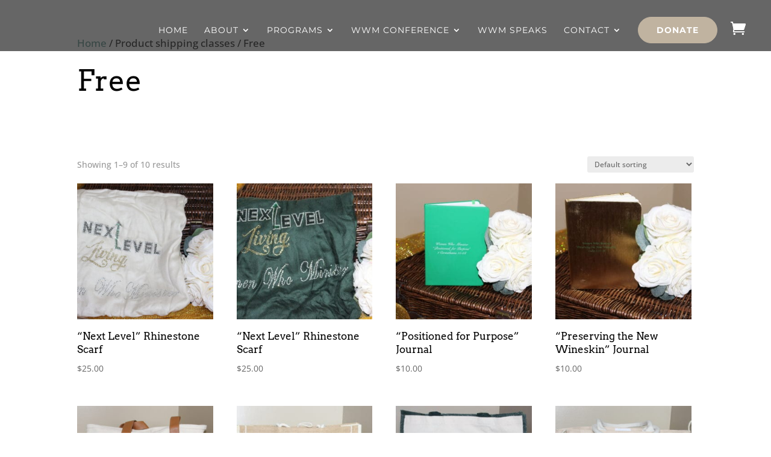

--- FILE ---
content_type: text/css
request_url: https://womenwhominister.org/wp-content/themes/lavanya/style.css?ver=4.27.4
body_size: 7592
content:
/*
 Theme Name:   WWM Child Theme
 Theme URI:    https://micahthomascreative.com
 Description:  A Child Theme Made With ❤ for Divi
 Author:       Micah Thomas Creative
 Author URI:   https://micahthomascreative.com
 Template:     Divi
 Version:      1.3
 Text Domain:  Micah Thomas Crative
*/


/* Buttons Padding Change *
.et_button_no_icon .et_pb_button, .et_button_no_icon .et_pb_button:hover, .et_button_no_icon.et_button_icon_visible.et_button_left .et_pb_button,
.et_button_no_icon.et_button_left .et_pb_button:hover, .et_button_no_icon.woocommerce a.button.alt, .et_button_no_icon.woocommerce-page a.button.alt,
.et_button_no_icon.woocommerce button.button.alt, .et_button_no_icon.woocommerce-page button.button.alt, .et_button_no_icon.woocommerce input.button.alt,
.et_button_no_icon.woocommerce-page input.button.alt, .et_button_no_icon.woocommerce #respond input#submit.alt, .et_button_no_icon.woocommerce-page #respond input#submit.alt,
.et_button_no_icon.woocommerce #content input.button.alt, .et_button_no_icon.woocommerce-page #content input.button.alt, .et_button_no_icon.woocommerce a.button,
.et_button_no_icon.woocommerce-page a.button, .et_button_no_icon.woocommerce button.button, .et_button_no_icon.woocommerce-page button.button,
.et_button_no_icon.woocommerce input.button, .et_button_no_icon.woocommerce-page input.button, .et_button_no_icon.woocommerce #respond input#submit,
.et_button_no_icon.woocommerce-page #respond input#submit, .et_button_no_icon.woocommerce #content input.button, .et_button_no_icon.woocommerce-page #content input.button,
.et_button_no_icon.woocommerce a.button.alt:hover, .et_button_no_icon.woocommerce-page a.button.alt:hover, .et_button_no_icon.woocommerce button.button.alt:hover,
.et_button_no_icon.woocommerce-page button.button.alt:hover, .et_button_no_icon.woocommerce input.button.alt:hover, .et_button_no_icon.woocommerce-page input.button.alt:hover,
.et_button_no_icon.woocommerce #respond input#submit.alt:hover, .et_button_no_icon.woocommerce-page #respond input#submit.alt:hover, .et_button_no_icon.woocommerce #content input.button.alt:hover,
.et_button_no_icon.woocommerce-page #content input.button.alt:hover, .et_button_no_icon.woocommerce a.button:hover, .et_button_no_icon.woocommerce-page a.button:hover,
.et_button_no_icon.woocommerce button.button:hover, .et_button_no_icon.woocommerce-page button.button:hover, .et_button_no_icon.woocommerce input.button:hover, .et_button_no_icon.woocommerce-page input.button:hover,
.et_button_no_icon.woocommerce #respond input#submit:hover, .et_button_no_icon.woocommerce-page #respond input#submit:hover, .et_button_no_icon.woocommerce #content input.button:hover,
.et_button_no_icon.woocommerce-page #content input.button:hover, .et_button_no_icon.et_button_icon_visible.et_button_left.woocommerce a.button.alt, .et_button_no_icon.et_button_icon_visible.et_button_left.woocommerce-page a.button.alt,
.et_button_no_icon.et_button_icon_visible.et_button_left.woocommerce button.button.alt, .et_button_no_icon.et_button_icon_visible.et_button_left.woocommerce-page button.button.alt,
.et_button_no_icon.et_button_icon_visible.et_button_left.woocommerce input.button.alt, .et_button_no_icon.et_button_icon_visible.et_button_left.woocommerce-page input.button.alt,
.et_button_no_icon.et_button_icon_visible.et_button_left.woocommerce #respond input#submit.alt, .et_button_no_icon.et_button_icon_visible.et_button_left.woocommerce-page #respond input#submit.alt,
.et_button_no_icon.et_button_icon_visible.et_button_left.woocommerce #content input.button.alt, .et_button_no_icon.et_button_icon_visible.et_button_left.woocommerce-page #content input.button.alt,
.et_button_no_icon.et_button_icon_visible.et_button_left.woocommerce a.button, .et_button_no_icon.et_button_icon_visible.et_button_left.woocommerce-page a.button,
.et_button_no_icon.et_button_icon_visible.et_button_left.woocommerce button.button, .et_button_no_icon.et_button_icon_visible.et_button_left.woocommerce-page button.button,
.et_button_no_icon.et_button_icon_visible.et_button_left.woocommerce input.button, .et_button_no_icon.et_button_icon_visible.et_button_left.woocommerce-page input.button,
.et_button_no_icon.et_button_icon_visible.et_button_left.woocommerce #respond input#submit, .et_button_no_icon.et_button_icon_visible.et_button_left.woocommerce-page #respond input#submit,
.et_button_no_icon.et_button_icon_visible.et_button_left.woocommerce #content input.button, .et_button_no_icon.et_button_icon_visible.et_button_left.woocommerce-page #content input.button,
.et_button_no_icon.et_button_left.woocommerce a.button.alt:hover, .et_button_no_icon.et_button_left.woocommerce-page a.button.alt:hover, .et_button_no_icon.et_button_left.woocommerce button.button.alt:hover,
.et_button_no_icon.et_button_left.woocommerce-page button.button.alt:hover, .et_button_no_icon.et_button_left.woocommerce input.button.alt:hover, .et_button_no_icon.et_button_left.woocommerce-page input.button.alt:hover,
.et_button_no_icon.et_button_left.woocommerce #respond input#submit.alt:hover, .et_button_no_icon.et_button_left.woocommerce-page #respond input#submit.alt:hover, .et_button_no_icon.et_button_left.woocommerce #content input.button.alt:hover,
.et_button_no_icon.et_button_left.woocommerce-page #content input.button.alt:hover, .et_button_no_icon.et_button_left.woocommerce a.button:hover, .et_button_no_icon.et_button_left.woocommerce-page a.button:hover,
.et_button_no_icon.et_button_left.woocommerce button.button:hover, .et_button_no_icon.et_button_left.woocommerce-page button.button:hover, .et_button_no_icon.et_button_left.woocommerce input.button:hover,
.et_button_no_icon.et_button_left.woocommerce-page input.button:hover, .et_button_no_icon.et_button_left.woocommerce #respond input#submit:hover, .et_button_no_icon.et_button_left.woocommerce-page #respond input#submit:hover,
.et_button_no_icon.et_button_left.woocommerce #content input.button:hover, .et_button_no_icon.et_button_left.woocommerce-page #content input.button:hover,
.woocommerce input.button, .woocommerce input.button:hover {padding: 7px 50px!important;}

@media all and (max-width: 490px) {
.et_button_no_icon .et_pb_button, .et_button_no_icon .et_pb_button:hover, .et_button_no_icon.et_button_icon_visible.et_button_left .et_pb_button,
.et_button_no_icon.et_button_left .et_pb_button:hover, .et_button_no_icon.woocommerce a.button.alt, .et_button_no_icon.woocommerce-page a.button.alt,
.et_button_no_icon.woocommerce button.button.alt, .et_button_no_icon.woocommerce-page button.button.alt, .et_button_no_icon.woocommerce input.button.alt,
.et_button_no_icon.woocommerce-page input.button.alt, .et_button_no_icon.woocommerce #respond input#submit.alt, .et_button_no_icon.woocommerce-page #respond input#submit.alt,
.et_button_no_icon.woocommerce #content input.button.alt, .et_button_no_icon.woocommerce-page #content input.button.alt, .et_button_no_icon.woocommerce a.button,
.et_button_no_icon.woocommerce-page a.button, .et_button_no_icon.woocommerce button.button, .et_button_no_icon.woocommerce-page button.button,
.et_button_no_icon.woocommerce input.button, .et_button_no_icon.woocommerce-page input.button, .et_button_no_icon.woocommerce #respond input#submit,
.et_button_no_icon.woocommerce-page #respond input#submit, .et_button_no_icon.woocommerce #content input.button, .et_button_no_icon.woocommerce-page #content input.button,
.et_button_no_icon.woocommerce a.button.alt:hover, .et_button_no_icon.woocommerce-page a.button.alt:hover, .et_button_no_icon.woocommerce button.button.alt:hover,
.et_button_no_icon.woocommerce-page button.button.alt:hover, .et_button_no_icon.woocommerce input.button.alt:hover, .et_button_no_icon.woocommerce-page input.button.alt:hover,
.et_button_no_icon.woocommerce #respond input#submit.alt:hover, .et_button_no_icon.woocommerce-page #respond input#submit.alt:hover, .et_button_no_icon.woocommerce #content input.button.alt:hover,
.et_button_no_icon.woocommerce-page #content input.button.alt:hover, .et_button_no_icon.woocommerce a.button:hover, .et_button_no_icon.woocommerce-page a.button:hover,
.et_button_no_icon.woocommerce button.button:hover, .et_button_no_icon.woocommerce-page button.button:hover, .et_button_no_icon.woocommerce input.button:hover, .et_button_no_icon.woocommerce-page input.button:hover,
.et_button_no_icon.woocommerce #respond input#submit:hover, .et_button_no_icon.woocommerce-page #respond input#submit:hover, .et_button_no_icon.woocommerce #content input.button:hover,
.et_button_no_icon.woocommerce-page #content input.button:hover, .et_button_no_icon.et_button_icon_visible.et_button_left.woocommerce a.button.alt, .et_button_no_icon.et_button_icon_visible.et_button_left.woocommerce-page a.button.alt,
.et_button_no_icon.et_button_icon_visible.et_button_left.woocommerce button.button.alt, .et_button_no_icon.et_button_icon_visible.et_button_left.woocommerce-page button.button.alt,
.et_button_no_icon.et_button_icon_visible.et_button_left.woocommerce input.button.alt, .et_button_no_icon.et_button_icon_visible.et_button_left.woocommerce-page input.button.alt,
.et_button_no_icon.et_button_icon_visible.et_button_left.woocommerce #respond input#submit.alt, .et_button_no_icon.et_button_icon_visible.et_button_left.woocommerce-page #respond input#submit.alt,
.et_button_no_icon.et_button_icon_visible.et_button_left.woocommerce #content input.button.alt, .et_button_no_icon.et_button_icon_visible.et_button_left.woocommerce-page #content input.button.alt,
.et_button_no_icon.et_button_icon_visible.et_button_left.woocommerce a.button, .et_button_no_icon.et_button_icon_visible.et_button_left.woocommerce-page a.button,
.et_button_no_icon.et_button_icon_visible.et_button_left.woocommerce button.button, .et_button_no_icon.et_button_icon_visible.et_button_left.woocommerce-page button.button,
.et_button_no_icon.et_button_icon_visible.et_button_left.woocommerce input.button, .et_button_no_icon.et_button_icon_visible.et_button_left.woocommerce-page input.button,
.et_button_no_icon.et_button_icon_visible.et_button_left.woocommerce #respond input#submit, .et_button_no_icon.et_button_icon_visible.et_button_left.woocommerce-page #respond input#submit,
.et_button_no_icon.et_button_icon_visible.et_button_left.woocommerce #content input.button, .et_button_no_icon.et_button_icon_visible.et_button_left.woocommerce-page #content input.button,
.et_button_no_icon.et_button_left.woocommerce a.button.alt:hover, .et_button_no_icon.et_button_left.woocommerce-page a.button.alt:hover, .et_button_no_icon.et_button_left.woocommerce button.button.alt:hover,
.et_button_no_icon.et_button_left.woocommerce-page button.button.alt:hover, .et_button_no_icon.et_button_left.woocommerce input.button.alt:hover, .et_button_no_icon.et_button_left.woocommerce-page input.button.alt:hover,
.et_button_no_icon.et_button_left.woocommerce #respond input#submit.alt:hover, .et_button_no_icon.et_button_left.woocommerce-page #respond input#submit.alt:hover, .et_button_no_icon.et_button_left.woocommerce #content input.button.alt:hover,
.et_button_no_icon.et_button_left.woocommerce-page #content input.button.alt:hover, .et_button_no_icon.et_button_left.woocommerce a.button:hover, .et_button_no_icon.et_button_left.woocommerce-page a.button:hover,
.et_button_no_icon.et_button_left.woocommerce button.button:hover, .et_button_no_icon.et_button_left.woocommerce-page button.button:hover, .et_button_no_icon.et_button_left.woocommerce input.button:hover,
.et_button_no_icon.et_button_left.woocommerce-page input.button:hover, .et_button_no_icon.et_button_left.woocommerce #respond input#submit:hover, .et_button_no_icon.et_button_left.woocommerce-page #respond input#submit:hover,
.et_button_no_icon.et_button_left.woocommerce #content input.button:hover, .et_button_no_icon.et_button_left.woocommerce-page #content input.button:hover,
.woocommerce input.button, .woocommerce input.button:hover {padding: 7px 30px!important;}

/* Active Link Ancestor fix */
#top-menu li.current-menu-ancestor>a {color: #fff!important;}

/* Mobile Menu Styling */
#mobile_menu {padding: 6% 6% 8%;}
#mobile_menu .menu-item-has-children {position: relative;}
#mobile_menu .menu-item-has-children>a:first-child:after {position: absolute; padding-left: 10px; font-family: 'ETmodules'; font-size: 16px; font-weight: 800; content: "3";}
#main-header #mobile_menu .sub-menu {padding-left: 25px; padding-right: 25px; padding-top: 15px; padding-bottom: 15px;}
#mobile_menu .sub-menu.hide-submenu {display: none!important;}
#mobile_menu .sub-menu li {padding-left: 0px;}
#mobile_menu li a {text-transform: uppercase; font-size: 16px; letter-spacing: 3px;}
#mobile_menu .sub-menu li a {font-size: 14px; font-weight: normal;}
#mobile_menu .menu-cta a {display: inline-block; padding: 10px 30px!important;}
#mobile_menu li {text-align: center;}

/* Main Menu */
#top-menu-nav>ul>li>a:hover, #main-header .nav li ul a:hover {opacity: 1; color: #8ab0ab!important;}
.nav ul li a:hover {background-color: transparent;}

/* Adding Menu background color to Search, 404, archive pages */
body.error404 #main-header, body.archive #main-header, body.search #main-header {background-color: rgba(0,0,0,0.6);}

/* Menu CTA button */
.menu-cta a{padding: 14px 30px!important; font-weight: bold!important; background-color: #c0b3a0; color: #363636!important; border: 1px solid #fff!important; border-radius: 30px;}
.et-fixed-header #top-menu .menu-cta a {padding: 10px 30px!important; color: #363636!important;}
.menu-cta a:hover {opacity: 1!important; background-color: #c0b3a0; color: #c0b3a0!important;}
.et-fixed-header #top-menu .menu-cta a:hover {color: #fff!important;}

@media all and (min-width: 981px) {
#et_search_icon:before {top: 10px; -webkit-transition: all 0.4s ease-in-out; -moz-transition: all 0.4s ease-in-out; transition: all 0.4s ease-in-out;}
.et-fixed-header #et_search_icon:before {top: 7px;}
}

/* Search Bar Fix for Mobile and Tablet */
@media all and (max-width: 980px) {
.et_header_style_left .et-search-form, .et_header_style_split .et-search-form {width: 100%!important; max-width: 100%!important;}
form.et-search-form {background: black!important;}
}

/* Original Homepage Hero Circle *

.homepage_original_hero {position: absolute; top: -30%; left: -22%; border-radius: 50%;}

@media all and (max-width: 1340px) {
.homepage_original_hero {left: -45%;}
}

@media all and (max-width: 980px) {
.homepage_original_hero {left: -90%;}
}

@media all and (max-width: 480px) {
.homepage_original_hero {width: 500px; height: 700px; left: -75%; top: 0px;}
}

/* Original Homepage Blurbs *
.et_pb_blurb.homepage_original_blurb {border-bottom: 1px solid #9fa3a7;}
.et_pb_blurb.homepage_original_blurb .et_pb_blurb_content {margin: 0px;}
.et_pb_blurb.homepage_original_blurb:last-child {border-bottom: 0px;}
.et_pb_blurb_position_left.homepage_original_blurb .et_pb_main_blurb_image, .et_pb_blurb_position_right.homepage_original_blurb .et_pb_main_blurb_image {width: 90px;}
.et_pb_blurb.homepage_original_blurb h4, .et_pb_blurb.homepage_original_blurb h4 a {padding-bottom: 20px;}
.et_pb_blurb_position_left.homepage_original_blurb .et_pb_blurb_container {padding-left: 50px;}

@media all and (min-width: 981px) {
	.et_pb_blurb.homepage_original_blurb .et_pb_blurb_content {margin-left: -30px;}
}

@media all and (max-width: 479px) {
.et_pb_blurb_position_left.homepage_original_blurb .et_pb_blurb_container {padding-left: 25px;}
}

/* Nonprofit Homepage First Icons *
.homepage_nonprofit_first_icons .et_pb_image img {height: 111px;}

/* Corporate Homepage Blurbs *
.et_pb_blurb.homepage_corporate_blurb .et_pb_main_blurb_image {margin-bottom: 20px; text-align: left;}
.et_pb_blurb.homepage_corporate_blurb .et_pb_main_blurb_image img {height: 80px;}
.et_pb_blurb.homepage_corporate_blurb .et_pb_blurb_content {max-width: 400px; margin-left: 0px!important; margin-right: 0px!important;}
.et_pb_blurb.homepage_corporate_blurb .et_pb_blurb_container h4 {padding-bottom: 15px;}

@media all and (min-width: 981px) {
.homepage_corporate_blurb_row .et_pb_column {border-right: 1px solid #d1d1d1;}
.homepage_corporate_blurb_row .et_pb_column:last-child {border-right: 0px;}
}

@media all and (max-width: 980px) {
.homepage_corporate_blurb_row .et_pb_column {border-bottom: 1px solid #d1d1d1;}
.homepage_corporate_blurb_row .et_pb_column:last-child {border-bottom: 0px;}
.et_pb_blurb.homepage_corporate_blurb .et_pb_blurb_content {margin-left: auto!important; margin-right: auto!important;}
.et_pb_blurb.homepage_corporate_blurb .et_pb_main_blurb_image, .et_pb_blurb.homepage_corporate_blurb .et_pb_blurb_container {text-align: center;}
}

/* Original Homepage 4 columns *
.homepage_original_fourcols .et_pb_image img {height: 80px;}

/* Homepage One Line CTA *
.homepage_oneline_cta.et_pb_promo .et_pb_promo_button.et_pb_button, .homepage_oneline_cta.et_pb_promo .et_pb_promo_button.et_pb_button:hover {padding: 7px 30px!important;}

@media all and (min-width: 701px) {
.homepage_oneline_cta {display: -webkit-flex; display: -ms-flexbox; display: flex; -webkit-box-pack: justify; -ms-flex-pack: justify; justify-content: space-between; -webkit-box-align: center; -ms-flex-align: center; align-items: center; margin-left: auto; margin-right: auto;}
.homepage_oneline_cta.corporate {max-width: 700px;}
.homepage_oneline_cta.nonprofit {max-width: 900px;}
.homepage_oneline_cta .et_pb_promo_description, .homepage_oneline_cta .et_pb_promo_description h2 {padding-bottom: 0px;}
}

/* Nonprofit Homepage Coloured CTA *
.homepage_nonprofit_colored_cta .et_pb_promo_description {padding-bottom: 40px;}
.homepage_nonprofit_colored_cta.right {float: right;}
body #page-container .homepage_nonprofit_colored_cta.et_pb_promo .et_pb_button {padding: 7px 50px!important;}

@media all and (max-width: 980px) {
.homepage_nonprofit_colored_cta.et_pb_promo.et_pb_module {margin-left: auto!important; margin-right: auto!important; float: none;}
}

/* Homepage Video CTA Button *
body #page-container .et_pb_button.et_pb_custom_button_icon.video_cta_button {padding-right: 60px!important; padding-left: 85px!important;}
body #page-container .et_pb_button.et_pb_custom_button_icon.video_cta_button:before {font-size: 20px!important; top: 2px!important;}
@media all and (max-width: 490px) {
body #page-container .et_pb_button.et_pb_custom_button_icon.video_cta_button {padding-right: 40px!important; padding-left: 65px!important;}	
}

/* Corporate Homepage 4 Columns Row *
.homepage_corporate_fourcol_row.et_pb_row.et_pb_equal_columns {overflow: visible;}
.homepage_corporate_fourcol_row .et_pb_column {cursor: pointer; border: 2px solid transparent; -webkit-transition: all 0.4s ease-in-out; -moz-transition: all 0.4s ease-in-out; transition: all 0.4s ease-in-out;}
.homepage_corporate_fourcol_row .et_pb_column:hover {-webkit-transform: translateY(-20px); transform: translateY(-20px); border-color: #555c80; background-color: rgba(51,55,76,1);}
.homepage_corporate_fourcol_row .et_pb_image img {height: 80px;}

@media all and (min-width: 1330px) {
.homepage_corporate_fourcol_row .et_pb_column {width: calc(25% - 4.5px); margin-right: 6px;}
.homepage_corporate_fourcol_row .et_pb_column:last-child {margin-right: 0px;}
}

@media all and (max-width: 1329px) {
.et_pb_row_4col.homepage_corporate_fourcol_row > .et_pb_column {width: calc(50% - 3px)!important; margin-right: 6px!important; margin-bottom: 6px!important;}
.et_pb_row_4col.homepage_corporate_fourcol_row > .et_pb_column:nth-child(even) {margin-right: 0px!important;}
}

@media all and (max-width: 620px) {
.et_pb_row_4col.homepage_corporate_fourcol_row > .et_pb_column {width: 100%!important; margin-right: 0px!important; margin-bottom: 6px!important;}
}

@media all and (min-width: 480px) {
.homepage_corporate_fourcol_row .et_pb_column {display: -webkit-flex; display: -ms-flexbox; display: flex; -ms-flex-direction: column; -webkit-flex-direction: column; flex-direction: column; -webkit-box-pack: justify; -ms-flex-pack: justify; justify-content: space-between; -webkit-box-align: center; -ms-flex-align: center; align-items: center;}
}

@media all and (max-width: 479px) {
.homepage_corporate_fourcol_row .et_pb_column {margin-bottom: 6px!important;}
.et_pb_row_4col.homepage_corporate_fourcol_row > .et_pb_column {margin-right: 0px!important;}
}

/* Nonprofit Homepage 4 Columns Row *
.homepage_nonprofit_fourcol_row.et_pb_row.et_pb_equal_columns {overflow: visible;}
.homepage_nonprofit_fourcol_row .et_pb_column {cursor: pointer; padding: 40px 2%; border: 3px solid transparent; -webkit-transition: all 0.4s ease-in-out; -moz-transition: all 0.4s ease-in-out; transition: all 0.4s ease-in-out;}
.homepage_nonprofit_fourcol_row .et_pb_column:hover {-webkit-transform: translateY(-20px); transform: translateY(-20px); border-color: #5bc7e8;}
.homepage_nonprofit_fourcol_row .et_pb_image img {height: 130px;}


@media all and (max-width: 1300px) {
.et_pb_row_4col.homepage_nonprofit_fourcol_row > .et_pb_column {width: 47.25%!important; margin-right: 5.5%!important;}
.et_pb_row_4col.homepage_nonprofit_fourcol_row > .et_pb_column:nth-child(even) {margin-right: 0px!important;}
}

@media all and (max-width: 620px) {
.et_pb_row_4col.homepage_nonprofit_fourcol_row > .et_pb_column {width: 100%!important; margin-right: 0px!important;}
}

@media all and (min-width: 481px) {
.homepage_nonprofit_fourcol_row .et_pb_column {display: -webkit-flex; display: -ms-flexbox; display: flex; -ms-flex-direction: column; -webkit-flex-direction: column; flex-direction: column; -webkit-box-pack: justify; -ms-flex-pack: justify; justify-content: space-between; -webkit-box-align: center; -ms-flex-align: center; align-items: center;}
}

@media all and (max-width: 480px) {
.homepage_nonprofit_fourcol_row .et_pb_column {padding: 25px;}
}

/* Original Homepage Circled Numbers *
.homepage_original_numbers {margin-left: auto; margin-right: auto; border: 3px solid #c0b3a0; border-radius: 50%; width: 39px; height: 39px; padding: 8px; line-height: 1;}

/* Corporate Homepage Circled Numbers *
.homepage_corporate_numbers {margin-left: auto; margin-right: auto; border: 2px solid #fff; border-radius: 50%; width: 40px; height: 40px; padding: 9px; line-height: 1;}

/* Nonprofit Homepage Circled Numbers *
.homepage_nonprofit_numbers {margin-left: auto; margin-right: auto; border: 2px solid #fff; border-radius: 50%; width: 40px; height: 40px; padding: 9px; line-height: 1;}

/* Homepage Two Centered Buttons *
@media all and (min-width: 480px) {
#two_buttons_row .et_pb_column {width: 47.25%!important; margin-right: 5.5%;}
#two_buttons_row .et_pb_column:last-child {margin-right: 0%;}
}

@media all and (max-width: 479px) {
#two_buttons_row .et_pb_button_module_wrapper {text-align: center;}
}

/* Homepage Persons *
.homepage_person_section .et_pb_row {overflow: visible;}
.homepage_person_section .et_pb_team_member {cursor: pointer; border: 1px solid transparent; padding: 25px; -webkit-transition: all 0.4s ease-in-out; -moz-transition: all 0.4s ease-in-out; transition: all 0.4s ease-in-out;}
.homepage_person_section .et_pb_team_member:hover {-webkit-transform: translateY(-30px); transform: translateY(-30px); -webkit-box-shadow: 0px 7px 100px -9px rgba(0,0,0,0.3); -moz-box-shadow: 0px 7px 100px -9px rgba(0,0,0,0.3); box-shadow: 0px 7px 100px -9px rgba(0,0,0,0.3); background-color: #fff;}
.homepage_person_section .et_pb_team_member:hover .et_pb_team_member_description h4, .homepage_person_section .et_pb_team_member:hover .et_pb_team_member_description .et_pb_member_position {color: #87aca7!important;}
.homepage_person_section .et_pb_team_member:hover .et_pb_team_member_description p {color: #757575!important;}
.homepage_person_section .et_pb_team_member .et_pb_team_member_image {margin-bottom: 30px!important;}
.homepage_person_section .et_pb_team_member .et_pb_team_member_description, .homepage_person_section .et_pb_team_member .et_pb_team_member_description h4, .homepage_person_section .et_pb_team_member .et_pb_member_position {text-align: center;}
.homepage_person_section .et_pb_team_member .et_pb_team_member_description {max-width: 380px; margin-left: auto!important; margin-right: auto!important;}
.homepage_person_section .et_pb_team_member .et_pb_member_position {font-size: 12px; letter-spacing: 3px; font-family: 'Montserrat',Helvetica,Arial,Lucida,sans-serif; padding-bottom: 35px;}

@media all and (min-width: 981px) {
.homepage_person_section .et_pb_column {display: -webkit-flex; display: -ms-flexbox; display: flex;}
}

@media all and (max-width: 980px) {
.homepage_person_section .et_pb_team_member .et_pb_member_position {padding-bottom: 15px;}
}

@media all and (max-width: 980px) and (min-width: 768px) {
.homepage_person_section .et_pb_team_member .et_pb_team_member_image {float: none!important; width: auto!important; margin-right: 0px!important; text-align: center!important;}
.homepage_person_section .et_pb_team_member .et_pb_team_member_description {display: block;}
}

/* Homepage Nonprofit Blogs *
 * 
 * 
.homepage_nonprofit_blog.et_pb_blog_grid .et_pb_post {position: relative; border: 0px; border-bottom: 6px solid transparent; -webkit-box-shadow: 0 1px 5px rgba(0,0,0,0); -moz-box-shadow: 0 1px 5px rgba(0,0,0,0); box-shadow: 0 1px 5px rgba(0,0,0,0); -webkit-transition: all 0.2s ease-in-out; -moz-transition: all 0.2s ease-in-out; transition: all 0.2s ease-in-out;}
.homepage_nonprofit_blog.et_pb_blog_grid .et_pb_post:hover {border-color: #0d5acc; -webkit-box-shadow: 0 1px 5px rgba(0,0,0,0.2); -moz-box-shadow: 0 1px 5px rgba(0,0,0,0.2); box-shadow: 0 1px 5px rgba(0,0,0,0.2);}
.homepage_nonprofit_blog.et_pb_blog_grid .et_pb_post .et_pb_image_container {z-index: 2; text-align: center;}
.homepage_nonprofit_blog.et_pb_blog_grid .et_pb_post .entry-title {padding-bottom: 0px;}
.homepage_nonprofit_blog.et_pb_blog_grid .et_pb_post .more-link:before {display: inline-block; content:'5'; margin-right: 5px; font-family: 'ETmodules'; vertical-align: middle;}
.homepage_nonprofit_blog.et_pb_blog_grid .et_pb_post .more-link {display: inline-block; margin-top: 35px; font-weight: bold; text-transform: uppercase; font-size: 17px; letter-spacing: 1px;}

@media all and (max-width: 1410px) { 
.et_pb_column_4_4 .homepage_nonprofit_blog.et_pb_blog_grid .column.size-1of3 {width: 46.25%!important; margin: 0 7.5% 0% 0!important;}
.et_pb_column_4_4 .homepage_nonprofit_blog.et_pb_blog_grid .column.size-1of3:nth-child(2n) {margin-right: 0px!important;}
}

@media all and (max-width: 870px) {
.et_pb_column_4_4 .homepage_nonprofit_blog.et_pb_blog_grid .column.size-1of2 {width: 100%!important; margin-right: 100%!important; margin-bottom: 0%!important;}
.et_pb_column_4_4 .homepage_nonprofit_blog.et_pb_blog_grid .column.size-1of2 .et_pb_post {margin-bottom: 9%!important;}
}

/* Homepage Nonprofit Testimonials *
 * 
 * 
.homepage_nonprofit_testimonials .et_pb_slide {padding-left: 0%; padding-right: 0%; background-color: transparent!important;-webkit-box-shadow: none; -moz-box-shadow: none; box-shadow: none;}
.homepage_nonprofit_testimonials .et_pb_slide .et_pb_slide_description {width: 76%; padding-top: 3%; padding-bottom: 3%;}
.homepage_nonprofit_testimonials .et_pb_slide .et_pb_slide_description h3 {padding-bottom: 0px; margin-top: 30px; font-size: 30px;}
.homepage_nonprofit_testimonials .et_pb_slide .et_pb_slide_description h4 {padding-bottom: 0px; font-family: 'Montserrat',Helvetica,Arial,Lucida,sans-serif; font-size: 12px;}
.homepage_nonprofit_testimonials .et_pb_slide .et_pb_slide_image {width: 20%; text-align: left; margin-right: 3%;}
.homepage_nonprofit_testimonials .et-pb-arrow-next, .homepage_nonprofit_testimonials .et-pb-arrow-prev, .homepage_nonprofit_testimonials:hover .et-pb-arrow-next, .homepage_nonprofit_testimonials:hover .et-pb-arrow-prev {opacity: 1; font-size: 30px; color: #00cb9c!important; background-color: #fff; border-radius: 50%;}
.homepage_nonprofit_testimonials .et-pb-arrow-prev {left: calc(100% - 80px)!important; top: calc(100% - 30px)!important;}
.homepage_nonprofit_testimonials .et-pb-arrow-next {right: 0px!important; top: calc(100% - 30px)!important;}
.homepage_nonprofit_testimonials .et-pb-arrow-prev:hover, .homepage_nonprofit_testimonials .et-pb-arrow-next:hover {opacity: 0.85;}

@media all and (min-width: 1024px) {
.homepage_nonprofit_testimonials .et_pb_slide .et_pb_slide_description {max-width: 1024px;}
}

@media all and (max-width: 767px) {
.homepage_nonprofit_testimonials {overflow: visible;}
.homepage_nonprofit_testimonials .et-pb-arrow-prev, .homepage_nonprofit_testimonials .et-pb-arrow-next {top: 100%!important;}
.homepage_nonprofit_testimonials .et_pb_slide .et_pb_slide_image {display: block!important; width: 100%;}
.homepage_nonprofit_testimonials .et_pb_slide .et_pb_slide_description {width: 100%; text-align: left; padding-top: 8%; padding-bottom: 0%;}
.homepage_nonprofit_testimonials .et_pb_slide .et_pb_slide_description h3 {margin-top: 15px;}
}

/* Just Email Form */
#just_email_form .et_pb_contact_field[data-id="email"]:after {position: relative; left: calc(85% - 20px);  top: -32px; font-family: ETmodules!important; content:"\24"; color: #dfa579; font-size: 25px; font-weight: 400; font-style: normal; font-variant: normal; -webkit-font-smoothing: antialiased; -moz-osx-font-smoothing: grayscale; line-height: 1;text-transform: none; speak: none;}
#just_email_form .et_pb_contact_form {margin-left: 0px;}
#just_email_form .et_pb_contact_field[data-id="email"], #just_email_form .et-pb-contact-message {max-width: 390px; margin-left: auto; margin-right: auto; padding-left: 0px;}
#just_email_form .et-pb-contact-message {color: red; text-align: center;}
#just_email_form .et-pb-contact-message ul {list-style-type: none; padding-left: 0px;}
#just_email_form [id*="et_pb_contact_email_"].et_contact_error {border-width: 0px!important; border-bottom-width: 1px!important;}
#just_email_form [id*="et_pb_contact_email_"] {padding: 12px; border-bottom: 1px solid #000; text-align: center; font-style: italic;}
#just_email_form .et_contact_bottom_container {float: none; margin-top: 15px; text-align: center;}


/* Homepage Original Optin */
#homepage_original_optin {-webkit-box-orient: vertical; -webkit-box-direction: normal; -webkit-flex-direction: column; -ms-flex-direction: column; flex-direction: column;}
#homepage_original_optin .et_pb_newsletter_description, #homepage_original_optin .et_pb_newsletter_form {width: 100%;}
#homepage_original_optin .et_pb_newsletter_description {margin-bottom: 40px;}
#homepage_original_optin .et_pb_newsletter_form {padding-left: 0px;}
#homepage_original_optin .et_pb_newsletter_form input {font-size: 14px; font-style: italic; text-align: center;}
#homepage_original_optin .et_pb_newsletter_form p {position: relative;}
#homepage_original_optin .et_pb_newsletter_form p:after {position: absolute; left: calc(80% - 20px);  top: 12.5px; font-family: ETmodules!important; content:"\24"; color: #dfa579; font-size: 25px; font-weight: 400; font-style: normal; font-variant: normal; -webkit-font-smoothing: antialiased; -moz-osx-font-smoothing: grayscale; line-height: 1;text-transform: none; speak: none;}
#homepage_original_optin .et_pb_newsletter_form p:last-of-type:after {display: none;}
body #page-container #homepage_original_optin .et_pb_newsletter_button, body #page-container #homepage_original_optin .et_pb_newsletter_button:hover {display: inline-block; width: auto; padding: 10px 25px!important; margin-top: 45px;}

/* Corporate Just Email Form *
 * 
 * 
body #page-container #just_email_form.corporate.et_pb_contact_form_container .et_pb_button {background-color: #3c415a!important; border-color: #3c415a!important;}
body #page-container #just_email_form.corporate.et_pb_contact_form_container .et_pb_button:hover {background-color: transparent!important; color: #3c415a!important;}
#just_email_form.corporate .et_pb_contact_field[data-id="email"]:after  {color: #b1bdbd;}

/* Nonprofit Just Email Form *
 * 
 * 
body #page-container #just_email_form.nonprofit.et_pb_contact_form_container .et_pb_button {background-color: #a7415a!important; border-color: #a7415a!important;}
body #page-container #just_email_form.nonprofit.et_pb_contact_form_container .et_pb_button:hover {background-color: transparent!important; color: #a7415a!important;}

/* Homepage Nonprofit Optin *
 * 
 * 
#homepage_nonprofit_optin .et_pb_newsletter_form {display: -webkit-box; display: -webkit-flex; display: -ms-flexbox; display: flex; -webkit-box-align: center; -webkit-align-items: center; -ms-flex-align: center; align-items: center; -webkit-flex-wrap: wrap; -ms-flex-wrap: wrap; flex-wrap: wrap; width: 64.834%; padding-left: 0px;}
#homepage_nonprofit_optin .et_pb_newsletter_description {width: 29.666%; margin-right: 5.5%;}
#homepage_nonprofit_optin .et_pb_newsletter_form input {font-size: 14px; font-style: italic; text-align: center;}
#homepage_nonprofit_optin .et_pb_newsletter_form p {width: calc(25% - 18.8px); margin-right: 25px; position: relative;}
#homepage_nonprofit_optin .et_pb_newsletter_form p:after {position: absolute; left: calc(90% - 20px); top: 12.5px; font-family: ETmodules!important; content:"\24"; color: #dfa579; font-size: 25px; font-weight: 400; font-style: normal; font-variant: normal; -webkit-font-smoothing: antialiased; -moz-osx-font-smoothing: grayscale; line-height: 1;text-transform: none; speak: none;}
#homepage_nonprofit_optin .et_pb_newsletter_form p:last-of-type {margin-right: 0px;}
#homepage_nonprofit_optin .et_pb_newsletter_form p:last-of-type:after {display: none;}
body #page-container #homepage_nonprofit_optin .et_pb_newsletter_button, body #page-container #homepage_nonprofit_optin .et_pb_newsletter_button:hover {display: inline-block; width: 100%; padding: 10px 25px!important;}

@media all and (max-width: 1260px) {
#homepage_nonprofit_optin .et_pb_newsletter_description {align-self: center;}
#homepage_nonprofit_optin .et_pb_newsletter_form p {width: 100%; margin-right: 0px;}
#homepage_nonprofit_optin .et_pb_newsletter_form p:last-of-type {margin-top: 45px; text-align: center;}
body #page-container #homepage_nonprofit_optin .et_pb_newsletter_button, body #page-container #homepage_nonprofit_optin .et_pb_newsletter_button:hover {width: auto;}
}

@media all and (max-width: 980px){	
#homepage_nonprofit_optin {-webkit-box-orient: vertical; -webkit-box-direction: normal; -webkit-flex-direction: column; -ms-flex-direction: column; flex-direction: column;}
#homepage_nonprofit_optin .et_pb_newsletter_description {margin-bottom: 40px;}
#homepage_nonprofit_optin .et_pb_newsletter_description, #homepage_nonprofit_optin .et_pb_newsletter_form {width: 100%; margin-right: 0px; text-align: center;}
#homepage_nonprofit_optin .et_pb_newsletter_form p {max-width: 390px; margin-left: auto; margin-right: auto;}
#homepage_nonprofit_optin .et_pb_newsletter_form p:last-of-type {max-width: 100%;}
}

/* Homepage Corporate Optin *
 * 
 * 
#homepage_original_optin.corporate .et_pb_newsletter_form p:after {color: #b1bdbd;}

/* About Page Just Email Form */
body #page-container #just_email_form.about.et_pb_contact_form_container .et_pb_button {background-color: #8ab0ab!important; border-color: #8ab0ab!important;}
body #page-container #just_email_form.about.et_pb_contact_form_container .et_pb_button:hover {background-color: transparent!important; color: #8ab0ab!important;}

@media all and (min-width: 1200px) {
#just_email_form.nonprofit form {display: flex; justify-content: space-between;}
#just_email_form.nonprofit .et_pb_contact_field[data-id="email"] {flex-basis: 390px; margin-left: 0px; margin-bottom: 0px;}
.just_email_form_title h1 {padding-bottom: 0px;}
}

@media all and (max-width: 980px) {
.just_email_form_title {text-align: center;}
}

/* Normal Form */
#normal_form ::-webkit-input-placeholder {color: transparent;}
#normal_form ::-moz-placeholder {color: transparent;}
#normal_form :-ms-input-placeholder {color: transparent;}
#normal_form :-moz-placeholder {color: transparent;}
#normal_form .et_pb_contact_form {margin-left: 0px;}
#normal_form label {display: block; padding-left: 16px; font-size: 14px; font-family: 'Arvo'; color: #000;}
#normal_form.white label {color: #fff;} 
#normal_form .et_pb_contact_field:not([data-id="message"]) label{margin-bottom: -5px;}
#normal_form .et_pb_contact_field[data-id="message"] label{margin-bottom: 5px;}
#normal_form p input {padding: 0px 16px 8px; color: #59595a; border-bottom: 1px solid #22252c; -webkit-transition: all 0.4s ease-in-out; -moz-transition: all 0.4s ease-in-out; transition: all 0.4s ease-in-out;}
#normal_form.white p input, #normal_form.white p textarea {color: #fff; border-color: #fff;}
#normal_form p .et_pb_contact_message {border: 1px solid #22252c; color: #59595a;}
#normal_form .et_contact_bottom_container {float: none; margin-top: 0px; text-align: center;}
#normal_form.et_pb_contact_form_container .et_pb_button, #normal_form.et_pb_contact_form_container .et_pb_button:hover{padding: 7px 50px!important; margin-left: 0px;}
body #page-container #normal_form.white.et_pb_contact_form_container .et_pb_button {background-color: #fff!important; border-color: #fff!important; color: #c0b3a0!important;}
body #page-container #normal_form.white.et_pb_contact_form_container .et_pb_button:hover {background-color: transparent!important; border-color: #fff!important; color: #fff!important;}

/* Nonprofit Normal Form */
#normal_form.nonprofit label {color: #fff;}
#normal_form.nonprofit p input, #normal_form.nonprofit p textarea {color: #fff; border-color: #fff;}
body #page-container #normal_form.nonprofit.et_pb_contact_form_container .et_pb_button {background-color: #fff!important; border-color: #00cb9c!important; color: #00cb9c!important;}
body #page-container #normal_form.nonprofit.et_pb_contact_form_container .et_pb_button:hover {background-color: transparent!important; border-color: #fff!important; color: #fff!important;}

/* Homepage Logo Section */
#homepage_logo_section .et_pb_column {display: -webkit-flex; display: -ms-flexbox; display: flex; -ms-flex-pack: center; justify-content: space-between; -ms-flex-wrap: wrap; flex-wrap: wrap; -webkit-box-align: space-between; -ms-flex-align: space-between; align-items: center;}
#homepage_logo_section .et_pb_image {margin-right: 40px!important; display: -webkit-flex; display: -ms-flexbox; display: flex; -ms-flex-pack: center; justify-content: center; -ms-flex-direction: column; -webkit-flex-direction: column; flex-direction: column; -webkit-box-align: center; -ms-flex-align: center; align-items: center;}
#homepage_logo_section.eight_logos .et_pb_image {-ms-flex-preferred-size: calc(12.5% - 35px); flex-basis: calc(12.5% - 35px);}
#homepage_logo_section.five_logos .et_pb_image {-ms-flex-preferred-size: calc(20% - 35px); flex-basis: calc(20% - 35px);}
#homepage_logo_section.six_logos .et_pb_image {-ms-flex-preferred-size: calc(16.666% - 35px); flex-basis: calc(16.666% - 35px);}
#homepage_logo_section .et_pb_image:last-child {margin-right: 0px!important;}
#homepage_logo_section .et_pb_row .et_pb_column .et_pb_module:last-child {margin-bottom: 2.75%!important;}

@media all and (max-width: 980px) {
#homepage_logo_section .et_pb_column {justify-content: center; -ms-flex-wrap: wrap; flex-wrap: wrap; -webkit-box-align: center; -ms-flex-align: center;}
}

@media all and (min-width: 768px) and (max-width: 980px) {
#homepage_logo_section.eight_logos .et_pb_image {-ms-flex-preferred-size: calc(16.666% - 35px); flex-basis: calc(16.666% - 35px); margin-left: 0px!important; margin-bottom: 30px!important;}
#homepage_logo_section.six_logos .et_pb_image {-ms-flex-preferred-size: calc(25% - 35px); flex-basis: calc(25% - 35px);  margin-left: 0px!important;}
#homepage_logo_section.five_logos .et_pb_image {-ms-flex-preferred-size: calc(20% - 35px); flex-basis: calc(20% - 35px);}
#homepage_logo_section.eight_logos .et_pb_image:nth-child(6), #homepage_logo_section.five_logos .et_pb_image:nth-child(5),#homepage_logo_section.six_logos .et_pb_image:nth-child(4) {margin-right: 0px!important;}
#homepage_logo_section .et_pb_row .et_pb_column .et_pb_module:last-child {margin-bottom: 0%!important;}
}

@media all and (min-width: 531px) and (max-width: 767px) {
#homepage_logo_section.eight_logos .et_pb_image, #homepage_logo_section.six_logos .et_pb_image, #homepage_logo_section.five_logos .et_pb_image {-ms-flex-preferred-size: calc(25% - 35px); flex-basis: calc(25% - 35px); margin-left: 0px!important; margin-bottom: 30px!important;}
#homepage_logo_section.five_logos .et_pb_image {-ms-flex-preferred-size: calc(20% - 35px); flex-basis: calc(20% - 35px);}
#homepage_logo_section.five_logos .et_pb_image:nth-child(5), #homepage_logo_section.eight_logos .et_pb_image:nth-child(4), #homepage_logo_section.six_logos .et_pb_image:nth-child(4) {margin-right: 0px!important;}
}

@media all and (min-width: 481px) and (max-width: 530px) {
#homepage_logo_secntion.eight_logos .et_pb_image, #homepage_logo_section.six_logos .et_pb_image, #homepage_logo_section.five_logos .et_pb_image {-ms-flex-preferred-size: calc(50% - 35px); flex-basis: calc(50% - 35px); margin-left: 0px!important; margin-bottom: 30px!important;}
#homepage_logo_section.five_logos .et_pb_image {-ms-flex-preferred-size: calc(100%); flex-basis: 100%; margin-left: 0px!important; margin-bottom: 30px!important; margin-right: 0px!important;}
#homepage_logo_section.eight_logos .et_pb_image:nth-child(2n), #homepage_logo_section.six_logos .et_pb_image:nth-child(2n) {margin-right: 0px!important;}
#homepage_logo_section.five_logos .et_pb_image:last-child {margin-bottom: 0px!important;}
}

@media all and (max-width: 480px) {
#homepage_logo_section.eight_logos .et_pb_image, #homepage_logo_section.six_logos .et_pb_image, #homepage_logo_section.five_logos .et_pb_image {-ms-flex-preferred-size: calc(100%); flex-basis: 100%; margin-left: 0px!important; margin-bottom: 30px!important; margin-right: 0px!important;}
#homepage_logo_section.eight_logos .et_pb_image:last-child, #homepage_logo_section.six_logos .et_pb_image:last-child, #homepage_logo_section.five_logos .et_pb_image:last-child {margin-bottom: 0px!important;}
}

/* About Page List */
.about_page_list {border-right: 0px!important; border-left: 0px!important;}
@media all and (min-width: 981px) {
.about_page_list.first {border-bottom: 0px!important;}
}

/* About Page Video */
.video_popup {position: relative;}
.video_popup a:after {content: "\49"; font-family: 'ETmodules'; color: #fff; position: absolute; top: 50%; left: 50%; margin-top: -3rem; margin-left: -3rem; font-size: 6rem; line-height: 6rem;}
.video_popup.no-icon a:after{content:"";}
.video_popup_lightbox .mfp-iframe-holder .mfp-close {top: -50px;}
.center_blurb .et_pb_blurb_container {vertical-align: middle;}

/* About Page Our Team */
.about_page_our_team {overflow: visible;}
.about_page_our_team .et_pb_column {cursor: pointer; opacity: 0.7; -webkit-transition: all 0.3s ease-in-out; -moz-transition: all 0.3s ease-in-out; transition: all 0.3s ease-in-out; -webkit-box-shadow: 0px 7px 50px -9px rgba(0,0,0,0); -moz-box-shadow: 0px 7px 50px -9px rgba(0,0,0,0); box-shadow: 0px 7px 50px -9px rgba(0,0,0,0);}
.about_page_our_team .et_pb_column:hover {-webkit-transform: translateY(-30px); transform: translateY(-30px); -webkit-box-shadow: 0px 7px 80px -9px rgba(0,0,0,0.4); -moz-box-shadow: 0px 7px 80px -9px rgba(0,0,0,0.4); box-shadow: 0px 7px 80px -9px rgba(0,0,0,0.4); opacity: 1;}
.about_page_our_team h2 {font-size: 24px; padding-bottom: 0px;}

@media all and (min-width: 981px) {
.about_page_our_team .et_pb_column.et_pb_column_1_4 {width: calc(25% - 15px);}
.about_page_our_team .et_pb_column.et_pb_column_1_4 {margin-right: 15px;}
.about_page_our_team .et_pb_column.et_pb_column_1_3 {width: calc(33.333% - 15px);}
.about_page_our_team .et_pb_column.et_pb_column_1_3 {margin-right: 15px;}
.about_page_our_team .et_pb_column.et_pb_column_1_2 {width: calc(50% - 15px);}
.about_page_our_team .et_pb_column.et_pb_column_1_2 {margin-right: 15px;}
}

/* Services How It Works Section */
.services_page_how_it_works .et_pb_column, .services_page_how_it_works .et_pb_column .et_pb_image, .services_page_how_it_works .et_pb_column:hover .et_pb_text h1, .services_page_how_it_works .et_pb_column:hover .et_pb_text p {-webkit-transition: all 0.3s ease-in-out; -moz-transition: all 0.3s ease-in-out; transition: all 0.3s ease-in-out;} 
.services_page_how_it_works .et_pb_column {width: 25%!important; margin-right: 0%!important; cursor: pointer; padding: 35px; border: 3px solid transparent;}
.services_page_how_it_works .et_pb_column .et_pb_image:nth-child(2) {position: absolute; top: 35px; opacity: 0!important;}
.services_page_how_it_works .et_pb_column:first-child {border: 0px;}
.services_page_how_it_works .et_pb_column:not(:first-child):hover {border-color: #8ab0ab; background-color: rgba(29,32,39,0.7);}
.services_page_how_it_works .et_pb_column:not(:first-child):hover .et_pb_text h1, .services_page_how_it_works .et_pb_column:not(:first-child):hover .et_pb_text p {color: #8ab0ab!important;}
.services_page_how_it_works .et_pb_column:hover .et_pb_image:first-child {opacity: 0!important;}
.services_page_how_it_works .et_pb_column:hover .et_pb_image:nth-child(2) {opacity: 1!important;}
.services_page_how_it_works .et_pb_image img {height: 108px;}

@media all and (min-width: 981px) {
.services_page_how_it_works .et_pb_column:first-child {padding: 0px;}
}

@media all and (max-width: 480px) {
.services_page_how_it_works .et_pb_column:first-child {padding: 0px; padding-left: 35px;}
}

/* Services Four Icons Section */
.services_page_four_icons .et_pb_image img {height: 80px;}

@media all and (min-width: 981px) {
.services_page_four_icons .et_pb_column:first-child {border-right: 2px solid #adc8c4;}
.services_page_four_icons +.services_page_four_icons {border-top: 2px solid #adc8c4;}
}

@media all and (max-width: 980px) {
.services_page_four_icons .et_pb_column {border-bottom: 2px solid #adc8c4;}
.services_page_four_icons +.services_page_four_icons .et_pb_column:last-child {border-bottom: 0px;}
}

/* Services List */
@media all and (min-width: 481px) {
.services_page_list ul {padding-left: 0px; -webkit-columns: 2; -moz-columns: 2; columns: 2; list-style-position: inside;}
}

/* Media Page 4 Videos *
 * 
 * 
.media_page_four_videos .et_pb_column {-webkit-box-shadow: 0px 7px 80px -9px rgba(0,0,0,0.4); -moz-box-shadow: 0px 7px 80px -9px rgba(0,0,0,0.4); box-shadow: 0px 7px 80px -9px rgba(0,0,0,0.4); -webkit-transition: all 0.3s ease-in-out; -moz-transition: all 0.3s ease-in-out; transition: all 0.3s ease-in-out;}
.media_page_four_videos .et_pb_column:hover {-webkit-transform: translateY(-30px); transform: translateY(-30px);}

/* Media Page Video Section *
 * 
 * 
@media all and (min-width: 981px) {
.media_page_video_row .et_pb_column {display: -webkit-flex; display: -ms-flexbox; display: flex;  -ms-flex-direction: column; -webkit-flex-direction: column; flex-direction: column; -ms-flex-pack: center; justify-content: center;}
.media_page_video_row .et_pb_column:first-child {margin-right: 0%; width: 50%;}
.media_page_video_row .et_pb_column:nth-child(2) {margin-left: -5.5%;}
}

@media all and (max-width: 980px) {
.media_page_video_row .et_pb_video {margin-top: -75px; max-width: 90%; margin-left: auto; margin-right: auto;}
}

@media all and (max-width: 480px) {
.media_page_video_row .et_pb_video {margin-top: -53px;}
}

/* Media Page Gallery *
 * 
 * 
.media_page_gallery.et_pb_gallery_grid .et_pb_gallery_pagination {border-top: 0px;}
.media_page_gallery.et_pb_gallery_grid .et_pb_gallery_pagination .page {display: none!important;}
.media_page_gallery.et_pb_gallery_grid .et_pb_gallery_pagination .next, .media_page_gallery.et_pb_gallery_grid .et_pb_gallery_pagination .prev {padding: 0px;}
.media_page_gallery.et_pb_gallery_grid .et_pb_gallery_pagination .next a, .media_page_gallery.et_pb_gallery_grid .et_pb_gallery_pagination .prev a {position: relative; color: transparent; font-size: 40px; line-height: 40px;}
.media_page_gallery.et_pb_gallery_grid .et_pb_gallery_pagination .next a:before, .media_page_gallery.et_pb_gallery_grid .et_pb_gallery_pagination .prev a:before {position: absolute; top: 0px; right: 0px; color: #22252c; border: 1px solid #22252c; font-family: 'ETmodules'; font-size: 40px; line-height: 40px; -webkit-transition: all 0.2s ease-in-out; -moz-transition: all 0.2s ease-in-out; transition: all 0.2s ease-in-out;}
.media_page_gallery.et_pb_gallery_grid .et_pb_gallery_pagination .next:hover a:before, .media_page_gallery.et_pb_gallery_grid .et_pb_gallery_pagination .prev:hover a:before {color: #c0b3a0; border-color: #c0b3a0;}
.media_page_gallery.et_pb_gallery_grid .et_pb_gallery_pagination .next a:before {content: '5';}
.media_page_gallery.et_pb_gallery_grid .et_pb_gallery_pagination .prev a:before {content: '4';}

@media all and (min-width: 481px) {
.et_pb_gutters3 .et_pb_column_4_4 .media_page_gallery.et_pb_gallery_grid .et_pb_grid_item {margin: 0% 3.5% 3.5% 0%!important; clear: none!important;}
.et_pb_gutters3 .et_pb_column_4_4 .media_page_gallery.et_pb_gallery_grid .et_pb_grid_item:nth-child(5n+3), .et_pb_gutters3 .et_pb_column_4_4 .media_page_gallery.et_pb_gallery_grid .et_pb_grid_item:nth-child(5n+5) {margin-right: 0px!important;}
.et_pb_gutters3 .et_pb_column_4_4 .media_page_gallery.et_pb_gallery_grid .et_pb_grid_item {width: 21.5%!important;}
.et_pb_gutters3 .et_pb_column_4_4 .media_page_gallery.et_pb_gallery_grid .et_pb_grid_item:nth-child(2), .et_pb_gutters3 .et_pb_column_4_4 .media_page_gallery.et_pb_gallery_grid .et_pb_grid_item:nth-child(3), .et_pb_gutters3 .et_pb_column_4_4 .media_page_gallery.et_pb_gallery_grid .et_pb_grid_item:nth-child(5n+2), .et_pb_gutters3 .et_pb_column_4_4 .media_page_gallery.et_pb_gallery_grid .et_pb_grid_item:nth-child(5n+3) {margin-bottom: 4.7%!important;}
.et_pb_gutters3 .et_pb_column_4_4 .media_page_gallery.et_pb_gallery_grid .et_pb_grid_item:first-child, .et_pb_gutters3 .et_pb_column_4_4 .media_page_gallery.et_pb_gallery_grid .et_pb_grid_item:nth-child(5n+1) {width: 50%!important; margin-right: 3.5%!important;}

}

/* Team Page Members */ 
.team_page_members_section .et_pb_row:first-child {overflow: visible!important;}
.team_page_members_section .et_pb_row:first-child .et_pb_column {cursor: pointer; -webkit-transition: all 0.3s ease-in-out; -moz-transition: all 0.3s ease-in-out; transition: all 0.3s ease-in-out; -webkit-box-shadow: 0px 7px 80px -9px rgba(0,0,0,0); -moz-box-shadow: 0px 7px 80px -9px rgba(0,0,0,0); box-shadow: 0px 7px 80px -9px rgba(0,0,0,0);}
.team_page_members_section .et_pb_row:first-child .et_pb_column.not_showing {opacity: 0.4;}
.team_page_members_section .et_pb_row:first-child .et_pb_column:hover, .team_page_members_section .et_pb_row:first-child .et_pb_column.showing {-webkit-transform: translateY(-30px); transform: translateY(-30px); -webkit-box-shadow: 0px 7px 80px -9px rgba(0,0,0,0.4); -moz-box-shadow: 0px 7px 80px -9px rgba(0,0,0,0.4); box-shadow: 0px 7px 80px -9px rgba(0,0,0,0.4); opacity: 1;}
.team_page_members_section .et_pb_row:first-child h2 {font-size: 24px; padding-bottom: 0px;}
.team_page_members_section .et_pb_row:nth-child(2) {margin-bottom: 0px; -webkit-transition: all 0.65s ease-in-out; -moz-transition: all 0.65s ease-in-out; transition: all 0.65s ease-in-out;}
.team_page_members_section .et_pb_row:nth-child(2) .et_pb_text h2 {font-family: 'Montserrat',Helvetica,Arial,Lucida,sans-serif; font-size: 15px; text-transform: uppercase; color: #9fa3a7;}
.team_page_members_section .et_pb_row:nth-child(2) .et_pb_text {position: absolute; z-index: -1; opacity:0; top: -100px; -webkit-transition: all 0.65s ease-in-out; -moz-transition: all 0.65s ease-in-out; transition: all 0.65s ease-in-out;}
.team_page_members_section .et_pb_row:nth-child(2) .et_pb_text .close {position: absolute; top: 80px; right: 8%; cursor: pointer; font-family: 'ETmodules'; font-size: 32px; color: #000;}
.team_page_members_section .et_pb_row:nth-child(2) .et_pb_text.showing {display: block; z-index: 10; opacity: 1; top: 32px;}

@media all and (min-width: 981px) {
.team_page_members_section .et_pb_column.et_pb_column_1_4 {width: calc(25% - 15px);}
.team_page_members_section .et_pb_column.et_pb_column_1_4 {margin-right: 15px;}
.team_page_members_section .et_pb_column.et_pb_column_1_3 {width: calc(33.333% - 15px);}
.team_page_members_section .et_pb_column.et_pb_column_1_3 {margin-right: 15px;}
.team_page_members_section .et_pb_column.et_pb_column_1_2 {width: calc(50% - 15px);}
.team_page_members_section .et_pb_column.et_pb_column_1_2 {margin-right: 15px;}
}

@media all and (max-width: 480px) {
.team_page_members_section .et_pb_row:nth-child(2) .et_pb_text .close {top: 10px;}
}

/* Custom FAQ */
.custom_faq .et_pb_toggle {margin-bottom: 0px!important; padding: 0px; padding-top: 30px;  padding-bottom: 35px; padding-right: 45px; border: 0px; border-top: 1px solid #000;}
.custom_faq .et_pb_toggle:last-child {border-bottom: 1px solid #000;}
.custom_faq .et_pb_toggle_title:before {content: "L"; position: absolute; padding: 6px; top: calc(50% - 3px); right: -45px; margin-top: -.5em; font-size: 30px; background-color: #22252c;}
.custom_faq .et_pb_toggle_open .et_pb_toggle_title:before {display: block; content: "K";}
.custom_faq .et_pb_toggle .et_pb_toggle_content {padding-bottom: 40px;}

/* Custom Blog */
.custom_blog, .custom_blog + .inner.pagination {max-width: 1080px; margin-right: auto; margin-left: auto;}
.custom_blog .et_pb_post {display: -webkit-flex; display: -ms-flexbox; display: flex; -webkit-flex-direction: column; -ms-flex-direction: column; flex-direction: column; border-bottom: 1px solid #e1e6ea; margin-bottom: 90px;}
.custom_blog .et_pb_post a img {width: 100%; vertical-align: bottom; -webkit-transition: -webkit-transform 0.5s ease; -moz-transition: -moz-transform 0.5s ease; -o-transition: -o-transform 0.5s ease; transition: transform 0.5s ease;}
.custom_blog .et_pb_post a img:hover {-webkit-transform: scale(1.1); -moz-transform: scale(1.1); -ms-transform: scale(1.1); -o-transform: scale(1.1); transform: scale(1.1);}
.custom_blog .entry-title, .custom_blog .post-meta, .custom_blog .post-content {margin: 0px; padding: 0px;}
.custom_blog .entry-featured-image-url {-webkit-order: 1; -ms-flex-order: 1; order: 1; margin-bottom: 30px; overflow: hidden; -webkit-backface-visibility: hidden; -webkit-transform: translateZ(0) scale(1.0, 1.0);}
.custom_blog .post-meta {-webkit-order: 2; -ms-flex-order: 2; order: 2; margin-bottom: 5px;}
.custom_blog .entry-title {-webkit-order: 3; -ms-flex-order: 3; order: 3; margin-bottom: 20px;}
.custom_blog .post-content {-webkit-order: 4; -ms-flex-order: 4; order: 4; padding-bottom: 60px;}
.custom_blog .post-content .more-link {float: left; margin-top: 55px; padding: 7px 50px!important; border: 2px solid #22252c; border-radius: 30px; font-family: 'Montserrat',Helvetica,Arial,Lucida,sans-serif; text-transform: uppercase; color: #22252c; -webkit-transition: all .2s; -moz-transition: all .2s; transition: all .2s;}
.custom_blog .post-content .more-link:hover {background-color: #22252c; color: #fff;}

.custom_blog .inner.pagination {margin-top: -15px;}
.custom_blog .inner.pagination .screen-reader-text, .custom_blog .inner.pagination .total_pages {display: none!important;}
.custom_blog .inner.pagination .page-numbers {color: #757575; margin-right: 10px;}
.custom_blog .inner.pagination .page-numbers:hover {color: #000;}
.custom_blog .inner.pagination .page-numbers.current {font-weight: bold;}
.custom_blog .inner.pagination .page-numbers:last-child {margin-right: 0px;}

@media all and (max-width: 980px) {
.custom_blog .post-content {padding-bottom: 42px;}

}

/* Single Blog Page *
 * 
 * 
 * 
.et_right_sidebar #main-content .container:before {display: none;}
#sidebar {padding-left: 0px;}
#sidebar .widgettitle {margin-bottom: 25px; padding: 15px 25px; font-size: 24px; color: #fff; background-color: #c0b3a0;}
#sidebar .et_pb_widget ul li {margin-bottom: 15px;}
#sidebar .et_pb_widget ul li a {font-family: 'Arvo',Georgia,"Times New Roman",serif; font-size: 20px; font-style: italic; color: #9fa3a7;}
#sidebar .et_pb_widget ul li a:hover {text-decoration: underline;}
#sidebar .et_pb_widget ul {padding-left: 30px; padding-right: 30px;}
#sidebar .tagcloud {padding-left: 22px; padding-right: 22px;}
#sidebar .tagcloud a {font-family: 'Arvo',Georgia,"Times New Roman",serif; color: #9fa3a7; background: transparent; font-size: 20px!important; font-style: italic; text-decoration: underline;}
#sidebar .tagcloud a:hover {text-decoration: none;}
.single_blog_header{background-color: #22252c; padding-top: 175px; padding-bottom: 175px;}
body.single #main-content .container {padding-top: 45px;}
body.single .et_post_meta_wrapper:first-child {margin-top: -205px;}
body.single .et_post_meta_wrapper.no_image{ margin-top: 0px!important; }
#left-area .et_post_meta_wrapper img, #left-area a > img {margin-bottom: 35px; -webkit-box-shadow: 0px 7px 40px -9px rgba(0,0,0,0.3); -moz-box-shadow: 0px 7px 40px -9px rgba(0,0,0,0.3); box-shadow: 0px 7px 40px -9px rgba(0,0,0,0.3);}
#left-area .et_post_meta_wrapper .post-meta, #left-area .post-meta, #left-area .post-meta a {margin-bottom: 0px; color: #919599; font-family: 'Montserrat',Helvetica,Arial,Lucida,sans-serif; font-size: 15px; font-weight: bold; text-transform: uppercase; letter-spacing: 3px;}
#left-area .et_post_meta_wrapper .entry-title {padding-bottom: 0px; font-size: 36px;}
blockquote {margin-top: 65px; margin-bottom: 65px; padding-left: 0px; border: 0px; font-family: 'Arvo',Georgia,"Times New Roman",serif; font-size: 38px; line-height: 1.7; font-style: italic;}
#comment-wrap #submit {color: #fff;}
#comment-wrap #author, #comment-wrap #email, #comment-wrap #url {width: 100%;}
.recent_posts .column.size-1of3 {width: 46.25%!important;}
.recent_posts .column.size-1of3:nth-child(even) {margin-right: 0%!important;}
.recent_posts .et_pb_post {display: -webkit-flex; display: -ms-flexbox; display: flex; -webkit-flex-direction: column; -ms-flex-direction: column; flex-direction: column; padding: 0px; border: 0px; background: transparent;}
.recent_posts .entry-featured-image-url {-webkit-order: 1; -ms-flex-order: 1; order: 1; margin-bottom: 30px;}
.recent_posts .post-meta {-webkit-order: 2; -ms-flex-order: 2; order: 2; margin-bottom: 10px;}
.recent_posts .entry-title {-webkit-order: 3; -ms-flex-order: 3; order: 3; margin-bottom: 10px; margin-top: 0px;}
.recent_posts .post-content {-webkit-order: 4; -ms-flex-order: 4; order: 4;}
.recent_posts .et_pb_image_container {margin: 0px;}
.recent_posts .post-content .more-link {float: left; margin-top: 55px; padding: 7px 50px!important; border: 2px solid #22252c; border-radius: 30px; font-family: 'Montserrat',Helvetica,Arial,Lucida,sans-serif; text-transform: uppercase; color: #22252c; -webkit-transition: all .2s; -moz-transition: all .2s; transition: all .2s;}
.recent_posts .post-content .more-link:hover {background-color: #22252c; color: #fff;}


@media all and (max-width: 980px) {
.single_blog_header {padding-top: 100px; padding-bottom: 100px;}
body.single .et_post_meta_wrapper:first-child {margin-top: -115px;}
blockquote {margin-top: 33px; margin-bottom: 33px; font-size: 30px;}
.recent_posts .post-content .more-link {margin-top: 30px;}
}

@media all and (max-width: 480px) {
.form-submit, #comment-wrap #submit  {width: 100%;}
}

/* Footer */
#main-footer {display: none;}

#footer_menu ul {padding-left: 0px; list-style: none;}
#footer_menu ul li {margin-bottom: 5px;}
#footer_menu ul li:last-child {margin-bottom: 0px;}
#footer_menu ul li a {font-family: 'Montserrat',Helvetica,Arial,Lucida,sans-serif; font-size: 14px; color: #fff; text-transform: uppercase; -webkit-transition: all 0.3s ease-in-out; -moz-transition: all 0.3s ease-in-out; transition: all 0.3s ease-in-out;}
#footer_menu ul li a:hover {color: #c0b3a0;}
#footer-social li a.icon {background-color: transparent!important; width: 22px; height: 22px; margin-right: 25px;}
#footer-social li a.icon::before {font-size: 22px; width: 22px; height: 22px; line-height: 22px; margin-right: 0px;}

@media all and (min-width: 981px) {
	#custom-footer.original .et_pb_column:nth-child(2) { min-width: 200px; width: auto; max-width: 28.68%; padding-left: 5%; padding-right: 5%; }	
	#custom-footer.original .et_pb_column:nth-child(3) { float: right; }	
}

@media all and (min-width: 1350px) {
	#custom-footer .phone, #custom-footer .email {float: left; width: 50%; margin-bottom: 0px!important;}
}

--- FILE ---
content_type: application/javascript; charset=utf8
request_url: https://womenwhominister.org/wp-content/themes/lavanya/custom-scripts.js?ver=6.9
body_size: 747
content:
/* Team Page Members Functionality */
function team_page_members() {
    $=jQuery;
    var members_sections = $('.team_page_members_section');

    members_sections.each(function(){
        var members = $(this).find('.et_pb_row:first-child .et_pb_column');

        members.each(function(index, element) {
            $(element).on('click', function(){
                var member_description_row = $(this).parent().next();
                var member_description = $(this).parent().next().find('.et_pb_text:nth-child('+(index%members.length+1)+')');

                $('.team_page_members_section .et_pb_row:nth-child(2)').css("margin-bottom","0");
                $('.team_page_members_section .et_pb_row:first-child .et_pb_column').addClass('not_showing').removeClass('showing');
                $('.team_page_members_section .et_pb_row:nth-child(2) .et_pb_text').removeClass('showing');

                $(this).removeClass('not_showing').addClass('showing');
                member_description.addClass('showing');
                member_description_row.css("margin-bottom", member_description.outerHeight());
                $('html, body').animate({ scrollTop: member_description.offset().top}, 1000);
            });
        });
    });
}

function team_page_members_add_close() {
    $=jQuery;
    
    $('.team_page_members_section .et_pb_row:nth-child(2) .et_pb_text').append('<span class="close">M</span>');
    $('.team_page_members_section .et_pb_row:nth-child(2) .et_pb_text .close').on('click', function(){
        $('.team_page_members_section .et_pb_row:nth-child(2)').css("margin-bottom","0");
        $('.team_page_members_section .et_pb_row:first-child .et_pb_column').removeClass('not_showing showing');
        $('.team_page_members_section .et_pb_row:nth-child(2) .et_pb_text').removeClass('showing');
    });
}

jQuery(document).ready(function( $ ) {

    if( !$('.single_blog_header').length && ( $('body').hasClass('archive') || $('body').hasClass('search') ) ){ $('#main-content').prepend('<div class="single_blog_header"></div>'); }

    /* Hiding and showing subpages in Mobile Menu */
    setTimeout(function() {
        $('#mobile_menu > .menu-item-has-children > a').off('click');
        $('#mobile_menu > .menu-item-has-children > a').on('click', function(e){
            e.preventDefault();
        });
        $('#mobile_menu .sub-menu').addClass('hide-submenu');
        $('#mobile_menu .sub-menu').each(function(){
            $(this).parent().on('click', function(event){
                $(this).find('.sub-menu').toggleClass('hide-submenu');
            });
        });
    }, 100);
    
    /* Modal Popup for Image element with Video Link */
    $('.video_popup').on('click', function(e){        
        e.preventDefault();
        var link = ($(this).hasClass('et_pb_button')) ? $(this).attr('href') : $(this).find('a').attr('href');
        $.magnificPopup.open({
             items: {
               src: link
             },
             type: 'iframe',
             mainClass: 'mfp-fade video_popup_lightbox'
        });
    });

    /* Team Page Members Functionality */
    team_page_members_add_close();
    team_page_members();

});